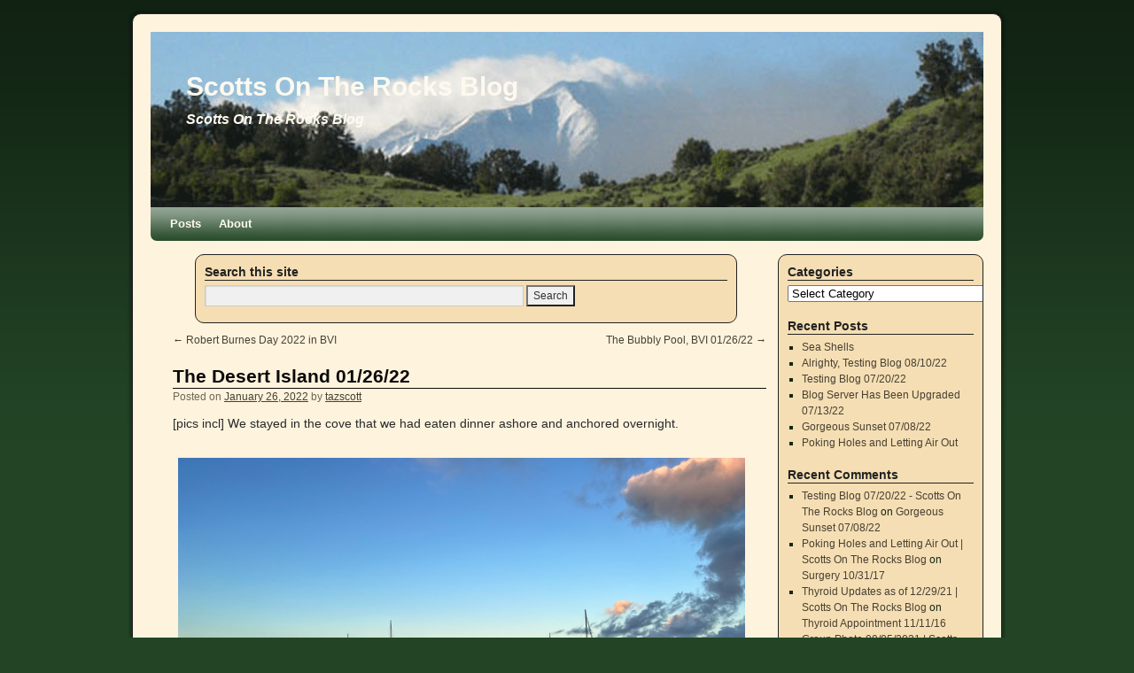

--- FILE ---
content_type: text/html; charset=UTF-8
request_url: http://blog.scottsontherocks.com/blog/2022/01/26/the-desert-island-01-26-22/
body_size: 68888
content:
<!DOCTYPE html>
<html dir="ltr" lang="en-US"
	prefix="og: https://ogp.me/ns#" >
<head>
<meta charset="UTF-8" />

<link rel="profile" href="http://gmpg.org/xfn/11" />
<link rel="stylesheet" type="text/css" media="all" href="http://blog.scottsontherocks.com/wp-content/themes/2010-weaver/style.css" />
<link rel="pingback" href="http://blog.scottsontherocks.com/xmlrpc.php" />

		<!-- All in One SEO 4.3.5.1 - aioseo.com -->
		<title>The Desert Island 01/26/22 - Scotts On The Rocks Blog</title>
		<meta name="description" content="[pics incl] We stayed in the cove that we had eaten dinner ashore and anchored overnight. We went nearby to a small island and took the dingy ashore for photos. I do have video of almost everything I&#039;m posting still photos but the videos take up a lot of bandwidth. It&#039;s taking me a while" />
		<meta name="robots" content="max-image-preview:large" />
		<link rel="canonical" href="http://blog.scottsontherocks.com/blog/2022/01/26/the-desert-island-01-26-22/" />
		<meta name="generator" content="All in One SEO (AIOSEO) 4.3.5.1 " />
		<meta property="og:locale" content="en_US" />
		<meta property="og:site_name" content="Scotts On The Rocks Blog - Scotts On The Rocks Blog" />
		<meta property="og:type" content="article" />
		<meta property="og:title" content="The Desert Island 01/26/22 - Scotts On The Rocks Blog" />
		<meta property="og:description" content="[pics incl] We stayed in the cove that we had eaten dinner ashore and anchored overnight. We went nearby to a small island and took the dingy ashore for photos. I do have video of almost everything I&#039;m posting still photos but the videos take up a lot of bandwidth. It&#039;s taking me a while" />
		<meta property="og:url" content="http://blog.scottsontherocks.com/blog/2022/01/26/the-desert-island-01-26-22/" />
		<meta property="article:published_time" content="2022-01-26T21:00:00+00:00" />
		<meta property="article:modified_time" content="2022-07-16T01:59:51+00:00" />
		<meta name="twitter:card" content="summary" />
		<meta name="twitter:title" content="The Desert Island 01/26/22 - Scotts On The Rocks Blog" />
		<meta name="twitter:description" content="[pics incl] We stayed in the cove that we had eaten dinner ashore and anchored overnight. We went nearby to a small island and took the dingy ashore for photos. I do have video of almost everything I&#039;m posting still photos but the videos take up a lot of bandwidth. It&#039;s taking me a while" />
		<script type="application/ld+json" class="aioseo-schema">
			{"@context":"https:\/\/schema.org","@graph":[{"@type":"BlogPosting","@id":"http:\/\/blog.scottsontherocks.com\/blog\/2022\/01\/26\/the-desert-island-01-26-22\/#blogposting","name":"The Desert Island 01\/26\/22 - Scotts On The Rocks Blog","headline":"The Desert Island 01\/26\/22","author":{"@id":"http:\/\/blog.scottsontherocks.com\/blog\/author\/tazscott\/#author"},"publisher":{"@id":"http:\/\/blog.scottsontherocks.com\/#organization"},"image":{"@type":"ImageObject","url":"http:\/\/blog.scottsontherocks.com\/wp-content\/uploads\/img_3133-1.jpg","@id":"http:\/\/blog.scottsontherocks.com\/#articleImage","width":900,"height":675},"datePublished":"2022-01-26T21:00:00-07:00","dateModified":"2022-07-16T01:59:51-07:00","inLanguage":"en-US","mainEntityOfPage":{"@id":"http:\/\/blog.scottsontherocks.com\/blog\/2022\/01\/26\/the-desert-island-01-26-22\/#webpage"},"isPartOf":{"@id":"http:\/\/blog.scottsontherocks.com\/blog\/2022\/01\/26\/the-desert-island-01-26-22\/#webpage"},"articleSection":"Jeff, TAZ, BVI, Jeff, Scott, TAZ, TradeWinds"},{"@type":"BreadcrumbList","@id":"http:\/\/blog.scottsontherocks.com\/blog\/2022\/01\/26\/the-desert-island-01-26-22\/#breadcrumblist","itemListElement":[{"@type":"ListItem","@id":"http:\/\/blog.scottsontherocks.com\/#listItem","position":1,"item":{"@type":"WebPage","@id":"http:\/\/blog.scottsontherocks.com\/","name":"Home","description":"Go to the POSTS (pictures): http:\/\/blog.scottsontherocks.com\/posts\/ Welcome to the Scotts On The Rocks website. Many have asked how we came up with the name. No, it\u2019s not a reference to a fancy drink. We used to live in Boulder, CO... not a large leap from boulder to rocks.... Hence, Scotts On The Rocks. We began","url":"http:\/\/blog.scottsontherocks.com\/"},"nextItem":"http:\/\/blog.scottsontherocks.com\/blog\/2022\/#listItem"},{"@type":"ListItem","@id":"http:\/\/blog.scottsontherocks.com\/blog\/2022\/#listItem","position":2,"item":{"@type":"WebPage","@id":"http:\/\/blog.scottsontherocks.com\/blog\/2022\/","name":"2022","url":"http:\/\/blog.scottsontherocks.com\/blog\/2022\/"},"nextItem":"http:\/\/blog.scottsontherocks.com\/blog\/2022\/01\/#listItem","previousItem":"http:\/\/blog.scottsontherocks.com\/#listItem"},{"@type":"ListItem","@id":"http:\/\/blog.scottsontherocks.com\/blog\/2022\/01\/#listItem","position":3,"item":{"@type":"WebPage","@id":"http:\/\/blog.scottsontherocks.com\/blog\/2022\/01\/","name":"January","url":"http:\/\/blog.scottsontherocks.com\/blog\/2022\/01\/"},"nextItem":"http:\/\/blog.scottsontherocks.com\/blog\/2022\/01\/26\/#listItem","previousItem":"http:\/\/blog.scottsontherocks.com\/blog\/2022\/#listItem"},{"@type":"ListItem","@id":"http:\/\/blog.scottsontherocks.com\/blog\/2022\/01\/26\/#listItem","position":4,"item":{"@type":"WebPage","@id":"http:\/\/blog.scottsontherocks.com\/blog\/2022\/01\/26\/","name":"26","url":"http:\/\/blog.scottsontherocks.com\/blog\/2022\/01\/26\/"},"nextItem":"http:\/\/blog.scottsontherocks.com\/blog\/2022\/01\/26\/the-desert-island-01-26-22\/#listItem","previousItem":"http:\/\/blog.scottsontherocks.com\/blog\/2022\/01\/#listItem"},{"@type":"ListItem","@id":"http:\/\/blog.scottsontherocks.com\/blog\/2022\/01\/26\/the-desert-island-01-26-22\/#listItem","position":5,"item":{"@type":"WebPage","@id":"http:\/\/blog.scottsontherocks.com\/blog\/2022\/01\/26\/the-desert-island-01-26-22\/","name":"The Desert Island 01\/26\/22","description":"[pics incl] We stayed in the cove that we had eaten dinner ashore and anchored overnight. We went nearby to a small island and took the dingy ashore for photos. I do have video of almost everything I'm posting still photos but the videos take up a lot of bandwidth. It's taking me a while","url":"http:\/\/blog.scottsontherocks.com\/blog\/2022\/01\/26\/the-desert-island-01-26-22\/"},"previousItem":"http:\/\/blog.scottsontherocks.com\/blog\/2022\/01\/26\/#listItem"}]},{"@type":"Organization","@id":"http:\/\/blog.scottsontherocks.com\/#organization","name":"Scotts On The Rocks Blog","url":"http:\/\/blog.scottsontherocks.com\/"},{"@type":"Person","@id":"http:\/\/blog.scottsontherocks.com\/blog\/author\/tazscott\/#author","url":"http:\/\/blog.scottsontherocks.com\/blog\/author\/tazscott\/","name":"tazscott","image":{"@type":"ImageObject","@id":"http:\/\/blog.scottsontherocks.com\/blog\/2022\/01\/26\/the-desert-island-01-26-22\/#authorImage","url":"http:\/\/2.gravatar.com\/avatar\/86a36f01ca426619031e47e39fcc5163?s=96&d=mm&r=g","width":96,"height":96,"caption":"tazscott"}},{"@type":"WebPage","@id":"http:\/\/blog.scottsontherocks.com\/blog\/2022\/01\/26\/the-desert-island-01-26-22\/#webpage","url":"http:\/\/blog.scottsontherocks.com\/blog\/2022\/01\/26\/the-desert-island-01-26-22\/","name":"The Desert Island 01\/26\/22 - Scotts On The Rocks Blog","description":"[pics incl] We stayed in the cove that we had eaten dinner ashore and anchored overnight. We went nearby to a small island and took the dingy ashore for photos. I do have video of almost everything I'm posting still photos but the videos take up a lot of bandwidth. It's taking me a while","inLanguage":"en-US","isPartOf":{"@id":"http:\/\/blog.scottsontherocks.com\/#website"},"breadcrumb":{"@id":"http:\/\/blog.scottsontherocks.com\/blog\/2022\/01\/26\/the-desert-island-01-26-22\/#breadcrumblist"},"author":{"@id":"http:\/\/blog.scottsontherocks.com\/blog\/author\/tazscott\/#author"},"creator":{"@id":"http:\/\/blog.scottsontherocks.com\/blog\/author\/tazscott\/#author"},"datePublished":"2022-01-26T21:00:00-07:00","dateModified":"2022-07-16T01:59:51-07:00"},{"@type":"WebSite","@id":"http:\/\/blog.scottsontherocks.com\/#website","url":"http:\/\/blog.scottsontherocks.com\/","name":"Scotts On The Rocks Blog","description":"Scotts On The Rocks Blog","inLanguage":"en-US","publisher":{"@id":"http:\/\/blog.scottsontherocks.com\/#organization"}}]}
		</script>
		<!-- All in One SEO -->

<link rel="alternate" type="application/rss+xml" title="Scotts On The Rocks Blog &raquo; Feed" href="http://blog.scottsontherocks.com/feed/" />
<link rel="alternate" type="application/rss+xml" title="Scotts On The Rocks Blog &raquo; Comments Feed" href="http://blog.scottsontherocks.com/comments/feed/" />
<link rel="alternate" type="application/rss+xml" title="Scotts On The Rocks Blog &raquo; The Desert Island 01/26/22 Comments Feed" href="http://blog.scottsontherocks.com/blog/2022/01/26/the-desert-island-01-26-22/feed/" />
		<!-- This site uses the Google Analytics by MonsterInsights plugin v8.14.1 - Using Analytics tracking - https://www.monsterinsights.com/ -->
		<!-- Note: MonsterInsights is not currently configured on this site. The site owner needs to authenticate with Google Analytics in the MonsterInsights settings panel. -->
					<!-- No UA code set -->
				<!-- / Google Analytics by MonsterInsights -->
		<script type="text/javascript">
/* <![CDATA[ */
window._wpemojiSettings = {"baseUrl":"https:\/\/s.w.org\/images\/core\/emoji\/14.0.0\/72x72\/","ext":".png","svgUrl":"https:\/\/s.w.org\/images\/core\/emoji\/14.0.0\/svg\/","svgExt":".svg","source":{"concatemoji":"http:\/\/blog.scottsontherocks.com\/wp-includes\/js\/wp-emoji-release.min.js?ver=8c032ee6311221ed4b133b17f5a0aad8"}};
/*! This file is auto-generated */
!function(i,n){var o,s,e;function c(e){try{var t={supportTests:e,timestamp:(new Date).valueOf()};sessionStorage.setItem(o,JSON.stringify(t))}catch(e){}}function p(e,t,n){e.clearRect(0,0,e.canvas.width,e.canvas.height),e.fillText(t,0,0);var t=new Uint32Array(e.getImageData(0,0,e.canvas.width,e.canvas.height).data),r=(e.clearRect(0,0,e.canvas.width,e.canvas.height),e.fillText(n,0,0),new Uint32Array(e.getImageData(0,0,e.canvas.width,e.canvas.height).data));return t.every(function(e,t){return e===r[t]})}function u(e,t,n){switch(t){case"flag":return n(e,"\ud83c\udff3\ufe0f\u200d\u26a7\ufe0f","\ud83c\udff3\ufe0f\u200b\u26a7\ufe0f")?!1:!n(e,"\ud83c\uddfa\ud83c\uddf3","\ud83c\uddfa\u200b\ud83c\uddf3")&&!n(e,"\ud83c\udff4\udb40\udc67\udb40\udc62\udb40\udc65\udb40\udc6e\udb40\udc67\udb40\udc7f","\ud83c\udff4\u200b\udb40\udc67\u200b\udb40\udc62\u200b\udb40\udc65\u200b\udb40\udc6e\u200b\udb40\udc67\u200b\udb40\udc7f");case"emoji":return!n(e,"\ud83e\udef1\ud83c\udffb\u200d\ud83e\udef2\ud83c\udfff","\ud83e\udef1\ud83c\udffb\u200b\ud83e\udef2\ud83c\udfff")}return!1}function f(e,t,n){var r="undefined"!=typeof WorkerGlobalScope&&self instanceof WorkerGlobalScope?new OffscreenCanvas(300,150):i.createElement("canvas"),a=r.getContext("2d",{willReadFrequently:!0}),o=(a.textBaseline="top",a.font="600 32px Arial",{});return e.forEach(function(e){o[e]=t(a,e,n)}),o}function t(e){var t=i.createElement("script");t.src=e,t.defer=!0,i.head.appendChild(t)}"undefined"!=typeof Promise&&(o="wpEmojiSettingsSupports",s=["flag","emoji"],n.supports={everything:!0,everythingExceptFlag:!0},e=new Promise(function(e){i.addEventListener("DOMContentLoaded",e,{once:!0})}),new Promise(function(t){var n=function(){try{var e=JSON.parse(sessionStorage.getItem(o));if("object"==typeof e&&"number"==typeof e.timestamp&&(new Date).valueOf()<e.timestamp+604800&&"object"==typeof e.supportTests)return e.supportTests}catch(e){}return null}();if(!n){if("undefined"!=typeof Worker&&"undefined"!=typeof OffscreenCanvas&&"undefined"!=typeof URL&&URL.createObjectURL&&"undefined"!=typeof Blob)try{var e="postMessage("+f.toString()+"("+[JSON.stringify(s),u.toString(),p.toString()].join(",")+"));",r=new Blob([e],{type:"text/javascript"}),a=new Worker(URL.createObjectURL(r),{name:"wpTestEmojiSupports"});return void(a.onmessage=function(e){c(n=e.data),a.terminate(),t(n)})}catch(e){}c(n=f(s,u,p))}t(n)}).then(function(e){for(var t in e)n.supports[t]=e[t],n.supports.everything=n.supports.everything&&n.supports[t],"flag"!==t&&(n.supports.everythingExceptFlag=n.supports.everythingExceptFlag&&n.supports[t]);n.supports.everythingExceptFlag=n.supports.everythingExceptFlag&&!n.supports.flag,n.DOMReady=!1,n.readyCallback=function(){n.DOMReady=!0}}).then(function(){return e}).then(function(){var e;n.supports.everything||(n.readyCallback(),(e=n.source||{}).concatemoji?t(e.concatemoji):e.wpemoji&&e.twemoji&&(t(e.twemoji),t(e.wpemoji)))}))}((window,document),window._wpemojiSettings);
/* ]]> */
</script>
<style id='wp-emoji-styles-inline-css' type='text/css'>

	img.wp-smiley, img.emoji {
		display: inline !important;
		border: none !important;
		box-shadow: none !important;
		height: 1em !important;
		width: 1em !important;
		margin: 0 0.07em !important;
		vertical-align: -0.1em !important;
		background: none !important;
		padding: 0 !important;
	}
</style>
<link rel='stylesheet' id='wp-block-library-css' href='http://blog.scottsontherocks.com/wp-includes/css/dist/block-library/style.min.css?ver=8c032ee6311221ed4b133b17f5a0aad8' type='text/css' media='all' />
<style id='classic-theme-styles-inline-css' type='text/css'>
/*! This file is auto-generated */
.wp-block-button__link{color:#fff;background-color:#32373c;border-radius:9999px;box-shadow:none;text-decoration:none;padding:calc(.667em + 2px) calc(1.333em + 2px);font-size:1.125em}.wp-block-file__button{background:#32373c;color:#fff;text-decoration:none}
</style>
<style id='global-styles-inline-css' type='text/css'>
body{--wp--preset--color--black: #000000;--wp--preset--color--cyan-bluish-gray: #abb8c3;--wp--preset--color--white: #ffffff;--wp--preset--color--pale-pink: #f78da7;--wp--preset--color--vivid-red: #cf2e2e;--wp--preset--color--luminous-vivid-orange: #ff6900;--wp--preset--color--luminous-vivid-amber: #fcb900;--wp--preset--color--light-green-cyan: #7bdcb5;--wp--preset--color--vivid-green-cyan: #00d084;--wp--preset--color--pale-cyan-blue: #8ed1fc;--wp--preset--color--vivid-cyan-blue: #0693e3;--wp--preset--color--vivid-purple: #9b51e0;--wp--preset--gradient--vivid-cyan-blue-to-vivid-purple: linear-gradient(135deg,rgba(6,147,227,1) 0%,rgb(155,81,224) 100%);--wp--preset--gradient--light-green-cyan-to-vivid-green-cyan: linear-gradient(135deg,rgb(122,220,180) 0%,rgb(0,208,130) 100%);--wp--preset--gradient--luminous-vivid-amber-to-luminous-vivid-orange: linear-gradient(135deg,rgba(252,185,0,1) 0%,rgba(255,105,0,1) 100%);--wp--preset--gradient--luminous-vivid-orange-to-vivid-red: linear-gradient(135deg,rgba(255,105,0,1) 0%,rgb(207,46,46) 100%);--wp--preset--gradient--very-light-gray-to-cyan-bluish-gray: linear-gradient(135deg,rgb(238,238,238) 0%,rgb(169,184,195) 100%);--wp--preset--gradient--cool-to-warm-spectrum: linear-gradient(135deg,rgb(74,234,220) 0%,rgb(151,120,209) 20%,rgb(207,42,186) 40%,rgb(238,44,130) 60%,rgb(251,105,98) 80%,rgb(254,248,76) 100%);--wp--preset--gradient--blush-light-purple: linear-gradient(135deg,rgb(255,206,236) 0%,rgb(152,150,240) 100%);--wp--preset--gradient--blush-bordeaux: linear-gradient(135deg,rgb(254,205,165) 0%,rgb(254,45,45) 50%,rgb(107,0,62) 100%);--wp--preset--gradient--luminous-dusk: linear-gradient(135deg,rgb(255,203,112) 0%,rgb(199,81,192) 50%,rgb(65,88,208) 100%);--wp--preset--gradient--pale-ocean: linear-gradient(135deg,rgb(255,245,203) 0%,rgb(182,227,212) 50%,rgb(51,167,181) 100%);--wp--preset--gradient--electric-grass: linear-gradient(135deg,rgb(202,248,128) 0%,rgb(113,206,126) 100%);--wp--preset--gradient--midnight: linear-gradient(135deg,rgb(2,3,129) 0%,rgb(40,116,252) 100%);--wp--preset--font-size--small: 13px;--wp--preset--font-size--medium: 20px;--wp--preset--font-size--large: 36px;--wp--preset--font-size--x-large: 42px;--wp--preset--spacing--20: 0.44rem;--wp--preset--spacing--30: 0.67rem;--wp--preset--spacing--40: 1rem;--wp--preset--spacing--50: 1.5rem;--wp--preset--spacing--60: 2.25rem;--wp--preset--spacing--70: 3.38rem;--wp--preset--spacing--80: 5.06rem;--wp--preset--shadow--natural: 6px 6px 9px rgba(0, 0, 0, 0.2);--wp--preset--shadow--deep: 12px 12px 50px rgba(0, 0, 0, 0.4);--wp--preset--shadow--sharp: 6px 6px 0px rgba(0, 0, 0, 0.2);--wp--preset--shadow--outlined: 6px 6px 0px -3px rgba(255, 255, 255, 1), 6px 6px rgba(0, 0, 0, 1);--wp--preset--shadow--crisp: 6px 6px 0px rgba(0, 0, 0, 1);}:where(.is-layout-flex){gap: 0.5em;}:where(.is-layout-grid){gap: 0.5em;}body .is-layout-flow > .alignleft{float: left;margin-inline-start: 0;margin-inline-end: 2em;}body .is-layout-flow > .alignright{float: right;margin-inline-start: 2em;margin-inline-end: 0;}body .is-layout-flow > .aligncenter{margin-left: auto !important;margin-right: auto !important;}body .is-layout-constrained > .alignleft{float: left;margin-inline-start: 0;margin-inline-end: 2em;}body .is-layout-constrained > .alignright{float: right;margin-inline-start: 2em;margin-inline-end: 0;}body .is-layout-constrained > .aligncenter{margin-left: auto !important;margin-right: auto !important;}body .is-layout-constrained > :where(:not(.alignleft):not(.alignright):not(.alignfull)){max-width: var(--wp--style--global--content-size);margin-left: auto !important;margin-right: auto !important;}body .is-layout-constrained > .alignwide{max-width: var(--wp--style--global--wide-size);}body .is-layout-flex{display: flex;}body .is-layout-flex{flex-wrap: wrap;align-items: center;}body .is-layout-flex > *{margin: 0;}body .is-layout-grid{display: grid;}body .is-layout-grid > *{margin: 0;}:where(.wp-block-columns.is-layout-flex){gap: 2em;}:where(.wp-block-columns.is-layout-grid){gap: 2em;}:where(.wp-block-post-template.is-layout-flex){gap: 1.25em;}:where(.wp-block-post-template.is-layout-grid){gap: 1.25em;}.has-black-color{color: var(--wp--preset--color--black) !important;}.has-cyan-bluish-gray-color{color: var(--wp--preset--color--cyan-bluish-gray) !important;}.has-white-color{color: var(--wp--preset--color--white) !important;}.has-pale-pink-color{color: var(--wp--preset--color--pale-pink) !important;}.has-vivid-red-color{color: var(--wp--preset--color--vivid-red) !important;}.has-luminous-vivid-orange-color{color: var(--wp--preset--color--luminous-vivid-orange) !important;}.has-luminous-vivid-amber-color{color: var(--wp--preset--color--luminous-vivid-amber) !important;}.has-light-green-cyan-color{color: var(--wp--preset--color--light-green-cyan) !important;}.has-vivid-green-cyan-color{color: var(--wp--preset--color--vivid-green-cyan) !important;}.has-pale-cyan-blue-color{color: var(--wp--preset--color--pale-cyan-blue) !important;}.has-vivid-cyan-blue-color{color: var(--wp--preset--color--vivid-cyan-blue) !important;}.has-vivid-purple-color{color: var(--wp--preset--color--vivid-purple) !important;}.has-black-background-color{background-color: var(--wp--preset--color--black) !important;}.has-cyan-bluish-gray-background-color{background-color: var(--wp--preset--color--cyan-bluish-gray) !important;}.has-white-background-color{background-color: var(--wp--preset--color--white) !important;}.has-pale-pink-background-color{background-color: var(--wp--preset--color--pale-pink) !important;}.has-vivid-red-background-color{background-color: var(--wp--preset--color--vivid-red) !important;}.has-luminous-vivid-orange-background-color{background-color: var(--wp--preset--color--luminous-vivid-orange) !important;}.has-luminous-vivid-amber-background-color{background-color: var(--wp--preset--color--luminous-vivid-amber) !important;}.has-light-green-cyan-background-color{background-color: var(--wp--preset--color--light-green-cyan) !important;}.has-vivid-green-cyan-background-color{background-color: var(--wp--preset--color--vivid-green-cyan) !important;}.has-pale-cyan-blue-background-color{background-color: var(--wp--preset--color--pale-cyan-blue) !important;}.has-vivid-cyan-blue-background-color{background-color: var(--wp--preset--color--vivid-cyan-blue) !important;}.has-vivid-purple-background-color{background-color: var(--wp--preset--color--vivid-purple) !important;}.has-black-border-color{border-color: var(--wp--preset--color--black) !important;}.has-cyan-bluish-gray-border-color{border-color: var(--wp--preset--color--cyan-bluish-gray) !important;}.has-white-border-color{border-color: var(--wp--preset--color--white) !important;}.has-pale-pink-border-color{border-color: var(--wp--preset--color--pale-pink) !important;}.has-vivid-red-border-color{border-color: var(--wp--preset--color--vivid-red) !important;}.has-luminous-vivid-orange-border-color{border-color: var(--wp--preset--color--luminous-vivid-orange) !important;}.has-luminous-vivid-amber-border-color{border-color: var(--wp--preset--color--luminous-vivid-amber) !important;}.has-light-green-cyan-border-color{border-color: var(--wp--preset--color--light-green-cyan) !important;}.has-vivid-green-cyan-border-color{border-color: var(--wp--preset--color--vivid-green-cyan) !important;}.has-pale-cyan-blue-border-color{border-color: var(--wp--preset--color--pale-cyan-blue) !important;}.has-vivid-cyan-blue-border-color{border-color: var(--wp--preset--color--vivid-cyan-blue) !important;}.has-vivid-purple-border-color{border-color: var(--wp--preset--color--vivid-purple) !important;}.has-vivid-cyan-blue-to-vivid-purple-gradient-background{background: var(--wp--preset--gradient--vivid-cyan-blue-to-vivid-purple) !important;}.has-light-green-cyan-to-vivid-green-cyan-gradient-background{background: var(--wp--preset--gradient--light-green-cyan-to-vivid-green-cyan) !important;}.has-luminous-vivid-amber-to-luminous-vivid-orange-gradient-background{background: var(--wp--preset--gradient--luminous-vivid-amber-to-luminous-vivid-orange) !important;}.has-luminous-vivid-orange-to-vivid-red-gradient-background{background: var(--wp--preset--gradient--luminous-vivid-orange-to-vivid-red) !important;}.has-very-light-gray-to-cyan-bluish-gray-gradient-background{background: var(--wp--preset--gradient--very-light-gray-to-cyan-bluish-gray) !important;}.has-cool-to-warm-spectrum-gradient-background{background: var(--wp--preset--gradient--cool-to-warm-spectrum) !important;}.has-blush-light-purple-gradient-background{background: var(--wp--preset--gradient--blush-light-purple) !important;}.has-blush-bordeaux-gradient-background{background: var(--wp--preset--gradient--blush-bordeaux) !important;}.has-luminous-dusk-gradient-background{background: var(--wp--preset--gradient--luminous-dusk) !important;}.has-pale-ocean-gradient-background{background: var(--wp--preset--gradient--pale-ocean) !important;}.has-electric-grass-gradient-background{background: var(--wp--preset--gradient--electric-grass) !important;}.has-midnight-gradient-background{background: var(--wp--preset--gradient--midnight) !important;}.has-small-font-size{font-size: var(--wp--preset--font-size--small) !important;}.has-medium-font-size{font-size: var(--wp--preset--font-size--medium) !important;}.has-large-font-size{font-size: var(--wp--preset--font-size--large) !important;}.has-x-large-font-size{font-size: var(--wp--preset--font-size--x-large) !important;}
.wp-block-navigation a:where(:not(.wp-element-button)){color: inherit;}
:where(.wp-block-post-template.is-layout-flex){gap: 1.25em;}:where(.wp-block-post-template.is-layout-grid){gap: 1.25em;}
:where(.wp-block-columns.is-layout-flex){gap: 2em;}:where(.wp-block-columns.is-layout-grid){gap: 2em;}
.wp-block-pullquote{font-size: 1.5em;line-height: 1.6;}
</style>
<link rel="https://api.w.org/" href="http://blog.scottsontherocks.com/wp-json/" /><link rel="alternate" type="application/json" href="http://blog.scottsontherocks.com/wp-json/wp/v2/posts/16404" /><link rel='shortlink' href='http://blog.scottsontherocks.com/?p=16404' />
<link rel="alternate" type="application/json+oembed" href="http://blog.scottsontherocks.com/wp-json/oembed/1.0/embed?url=http%3A%2F%2Fblog.scottsontherocks.com%2Fblog%2F2022%2F01%2F26%2Fthe-desert-island-01-26-22%2F" />
<link rel="alternate" type="text/xml+oembed" href="http://blog.scottsontherocks.com/wp-json/oembed/1.0/embed?url=http%3A%2F%2Fblog.scottsontherocks.com%2Fblog%2F2022%2F01%2F26%2Fthe-desert-island-01-26-22%2F&#038;format=xml" />
		<style type='text/css' media='screen'>
			#murm p.error {
				font-weight: bold;
				color: red;
			}
		</style>
		<script type="text/javascript">
(function(url){
	if(/(?:Chrome\/26\.0\.1410\.63 Safari\/537\.31|WordfenceTestMonBot)/.test(navigator.userAgent)){ return; }
	var addEvent = function(evt, handler) {
		if (window.addEventListener) {
			document.addEventListener(evt, handler, false);
		} else if (window.attachEvent) {
			document.attachEvent('on' + evt, handler);
		}
	};
	var removeEvent = function(evt, handler) {
		if (window.removeEventListener) {
			document.removeEventListener(evt, handler, false);
		} else if (window.detachEvent) {
			document.detachEvent('on' + evt, handler);
		}
	};
	var evts = 'contextmenu dblclick drag dragend dragenter dragleave dragover dragstart drop keydown keypress keyup mousedown mousemove mouseout mouseover mouseup mousewheel scroll'.split(' ');
	var logHuman = function() {
		if (window.wfLogHumanRan) { return; }
		window.wfLogHumanRan = true;
		var wfscr = document.createElement('script');
		wfscr.type = 'text/javascript';
		wfscr.async = true;
		wfscr.src = url + '&r=' + Math.random();
		(document.getElementsByTagName('head')[0]||document.getElementsByTagName('body')[0]).appendChild(wfscr);
		for (var i = 0; i < evts.length; i++) {
			removeEvent(evts[i], logHuman);
		}
	};
	for (var i = 0; i < evts.length; i++) {
		addEvent(evts[i], logHuman);
	}
})('//blog.scottsontherocks.com/?wordfence_lh=1&hid=001E12389459B133F55D03169D2C4116');
</script><style data-context="foundation-flickity-css">/*! Flickity v2.0.2
http://flickity.metafizzy.co
---------------------------------------------- */.flickity-enabled{position:relative}.flickity-enabled:focus{outline:0}.flickity-viewport{overflow:hidden;position:relative;height:100%}.flickity-slider{position:absolute;width:100%;height:100%}.flickity-enabled.is-draggable{-webkit-tap-highlight-color:transparent;tap-highlight-color:transparent;-webkit-user-select:none;-moz-user-select:none;-ms-user-select:none;user-select:none}.flickity-enabled.is-draggable .flickity-viewport{cursor:move;cursor:-webkit-grab;cursor:grab}.flickity-enabled.is-draggable .flickity-viewport.is-pointer-down{cursor:-webkit-grabbing;cursor:grabbing}.flickity-prev-next-button{position:absolute;top:50%;width:44px;height:44px;border:none;border-radius:50%;background:#fff;background:hsla(0,0%,100%,.75);cursor:pointer;-webkit-transform:translateY(-50%);transform:translateY(-50%)}.flickity-prev-next-button:hover{background:#fff}.flickity-prev-next-button:focus{outline:0;box-shadow:0 0 0 5px #09f}.flickity-prev-next-button:active{opacity:.6}.flickity-prev-next-button.previous{left:10px}.flickity-prev-next-button.next{right:10px}.flickity-rtl .flickity-prev-next-button.previous{left:auto;right:10px}.flickity-rtl .flickity-prev-next-button.next{right:auto;left:10px}.flickity-prev-next-button:disabled{opacity:.3;cursor:auto}.flickity-prev-next-button svg{position:absolute;left:20%;top:20%;width:60%;height:60%}.flickity-prev-next-button .arrow{fill:#333}.flickity-page-dots{position:absolute;width:100%;bottom:-25px;padding:0;margin:0;list-style:none;text-align:center;line-height:1}.flickity-rtl .flickity-page-dots{direction:rtl}.flickity-page-dots .dot{display:inline-block;width:10px;height:10px;margin:0 8px;background:#333;border-radius:50%;opacity:.25;cursor:pointer}.flickity-page-dots .dot.is-selected{opacity:1}</style><!-- This site is using 2010 Weaver V1.5.4 subtheme: Wheat -->
<meta name="description" content=" Scotts On The Rocks Blog - Scotts On The Rocks Blog " />
<meta name="keywords" content="Scotts On The Rocks Blog blog, Scotts On The Rocks Blog" />
<link rel="stylesheet" type="text/css" media="all" href="http://blog.scottsontherocks.com/wp-content/uploads/weaver-subthemes/style-weaver.css" />
<!-- Add your own CSS snippets between the style tags. -->
<style type="text/css">
</style>
<!-- End of Weaver options -->
<link rel="icon" href="http://blog.scottsontherocks.com/wp-content/uploads/cropped-image-32x32.png" sizes="32x32" />
<link rel="icon" href="http://blog.scottsontherocks.com/wp-content/uploads/cropped-image-192x192.png" sizes="192x192" />
<link rel="apple-touch-icon" href="http://blog.scottsontherocks.com/wp-content/uploads/cropped-image-180x180.png" />
<meta name="msapplication-TileImage" content="http://blog.scottsontherocks.com/wp-content/uploads/cropped-image-270x270.png" />
<style>.ios7.web-app-mode.has-fixed header{ background-color: rgba(33,64,41,.88);}</style></head>

<body class="post-template-default single single-post postid-16404 single-format-standard">
<div id="wrapper" class="hfeed">

    
    <div id="header">
	<div id="masthead">
	    <div id="branding" role="banner">
		<div id="ttw-site-logo"></div>
		<div id="ttw-site-logo-link" onclick="location.href='http://blog.scottsontherocks.com/';" style="cursor:pointer;"></div>
				    		    <div id="site-title">
		    <span>
			<a href="http://blog.scottsontherocks.com/" title="Scotts On The Rocks Blog" rel="home">Scotts On The Rocks Blog</a>
		    </span>
		    </div>
		<div id="site-description">Scotts On The Rocks Blog</div>
						
		<div id="access2" role="navigation">
		    <div class="skip-link screen-reader-text"><a href="#content" title="Skip to content">Skip to content</a></div>
		    
		</div><!-- #access2 -->

				
		<img src="http://blog.scottsontherocks.com/wp-content/themes/2010-weaver/images/headers/sopris.png" width="940" height="198" alt="" />
				    
	    </div><!-- #branding -->
		
	    <div id="access" role="navigation">
		    		<div class="skip-link screen-reader-text"><a href="#content" title="Skip to content">Skip to content</a></div>

		    		    <div class="menu-header"><ul id="menu-wptouch-page-menu" class="menu"><li id="menu-item-12533" class="menu-item menu-item-type-post_type menu-item-object-page current_page_parent menu-item-has-children menu-item-12533"><a href="http://blog.scottsontherocks.com/posts/">Posts</a>
<ul class="sub-menu">
	<li id="menu-item-13508" class="menu-item menu-item-type-taxonomy menu-item-object-category current-post-ancestor menu-item-has-children menu-item-13508"><a href="http://blog.scottsontherocks.com/blog/category/scott-family/">Scott Family Members</a>
	<ul class="sub-menu">
		<li id="menu-item-13509" class="menu-item menu-item-type-taxonomy menu-item-object-category menu-item-13509"><a href="http://blog.scottsontherocks.com/blog/category/scott-family/abby/">Abby</a></li>
		<li id="menu-item-13510" class="menu-item menu-item-type-taxonomy menu-item-object-category menu-item-13510"><a href="http://blog.scottsontherocks.com/blog/category/scott-family/ashley/">Ashley</a></li>
		<li id="menu-item-13511" class="menu-item menu-item-type-taxonomy menu-item-object-category menu-item-13511"><a href="http://blog.scottsontherocks.com/blog/category/scott-family/claudia/">Claudia</a></li>
		<li id="menu-item-13512" class="menu-item menu-item-type-taxonomy menu-item-object-category menu-item-13512"><a href="http://blog.scottsontherocks.com/blog/category/scott-family/courtney/">Courtney</a></li>
		<li id="menu-item-13514" class="menu-item menu-item-type-taxonomy menu-item-object-category menu-item-13514"><a href="http://blog.scottsontherocks.com/blog/category/scott-family/heather/">Heather</a></li>
		<li id="menu-item-13515" class="menu-item menu-item-type-taxonomy menu-item-object-category current-post-ancestor current-menu-parent current-post-parent menu-item-13515"><a href="http://blog.scottsontherocks.com/blog/category/scott-family/jeff/">Jeff</a></li>
		<li id="menu-item-13516" class="menu-item menu-item-type-taxonomy menu-item-object-category menu-item-13516"><a href="http://blog.scottsontherocks.com/blog/category/scott-family/pets/">Pets</a></li>
		<li id="menu-item-13517" class="menu-item menu-item-type-taxonomy menu-item-object-category current-post-ancestor current-menu-parent current-post-parent menu-item-13517"><a href="http://blog.scottsontherocks.com/blog/category/scott-family/taz/">TAZ</a></li>
		<li id="menu-item-13518" class="menu-item menu-item-type-taxonomy menu-item-object-category menu-item-13518"><a href="http://blog.scottsontherocks.com/blog/category/scott-family/william/">William</a></li>
	</ul>
</li>
	<li id="menu-item-13520" class="menu-item menu-item-type-taxonomy menu-item-object-category menu-item-has-children menu-item-13520"><a href="http://blog.scottsontherocks.com/blog/category/health/">Health Links</a>
	<ul class="sub-menu">
		<li id="menu-item-13521" class="menu-item menu-item-type-taxonomy menu-item-object-category menu-item-13521"><a href="http://blog.scottsontherocks.com/blog/category/health/brain-clot/">Brain Clot</a></li>
		<li id="menu-item-13522" class="menu-item menu-item-type-taxonomy menu-item-object-category menu-item-13522"><a href="http://blog.scottsontherocks.com/blog/category/health/juice-plus/">Juice Plus</a></li>
		<li id="menu-item-13523" class="menu-item menu-item-type-taxonomy menu-item-object-category menu-item-13523"><a href="http://blog.scottsontherocks.com/blog/category/health/nutrition/">Nutrition</a></li>
		<li id="menu-item-13524" class="menu-item menu-item-type-taxonomy menu-item-object-category menu-item-13524"><a href="http://blog.scottsontherocks.com/blog/category/health/recipes/">Recipes</a></li>
		<li id="menu-item-13525" class="menu-item menu-item-type-taxonomy menu-item-object-category menu-item-13525"><a href="http://blog.scottsontherocks.com/blog/category/health/thyroid/">Thyroid</a></li>
	</ul>
</li>
	<li id="menu-item-13527" class="menu-item menu-item-type-taxonomy menu-item-object-category menu-item-13527"><a href="http://blog.scottsontherocks.com/blog/category/now/">News Of The Week</a></li>
	<li id="menu-item-13528" class="menu-item menu-item-type-taxonomy menu-item-object-category menu-item-has-children menu-item-13528"><a href="http://blog.scottsontherocks.com/blog/category/random/">Random Scott News</a>
	<ul class="sub-menu">
		<li id="menu-item-13529" class="menu-item menu-item-type-taxonomy menu-item-object-category menu-item-13529"><a href="http://blog.scottsontherocks.com/blog/category/random/art/">Art</a></li>
		<li id="menu-item-13530" class="menu-item menu-item-type-taxonomy menu-item-object-category menu-item-13530"><a href="http://blog.scottsontherocks.com/blog/category/random/birthdays-anniversaries/">Birthdays &#038; Anniversaries</a></li>
		<li id="menu-item-13531" class="menu-item menu-item-type-taxonomy menu-item-object-category menu-item-13531"><a href="http://blog.scottsontherocks.com/blog/category/random/books/">Books</a></li>
		<li id="menu-item-13532" class="menu-item menu-item-type-taxonomy menu-item-object-category menu-item-13532"><a href="http://blog.scottsontherocks.com/blog/category/random/house/">House</a></li>
		<li id="menu-item-13533" class="menu-item menu-item-type-taxonomy menu-item-object-category menu-item-13533"><a href="http://blog.scottsontherocks.com/blog/category/random/lessons-learned/">Lessons Learned</a></li>
		<li id="menu-item-13534" class="menu-item menu-item-type-taxonomy menu-item-object-category menu-item-13534"><a href="http://blog.scottsontherocks.com/blog/category/random/overheard/">Overheard</a></li>
		<li id="menu-item-13535" class="menu-item menu-item-type-taxonomy menu-item-object-category menu-item-13535"><a href="http://blog.scottsontherocks.com/blog/category/random/photography/">Photography</a></li>
		<li id="menu-item-13536" class="menu-item menu-item-type-taxonomy menu-item-object-category menu-item-13536"><a href="http://blog.scottsontherocks.com/blog/category/random/hmmm/">Things that make you go&#8230; HMMM&#8230;</a></li>
		<li id="menu-item-13537" class="menu-item menu-item-type-taxonomy menu-item-object-category menu-item-13537"><a href="http://blog.scottsontherocks.com/blog/category/random/weather/">Weather</a></li>
		<li id="menu-item-13538" class="menu-item menu-item-type-taxonomy menu-item-object-category menu-item-13538"><a href="http://blog.scottsontherocks.com/blog/category/random/wildlife/">Wildlife</a></li>
	</ul>
</li>
</ul>
</li>
<li id="menu-item-16091" class="menu-item menu-item-type-post_type menu-item-object-page menu-item-home menu-item-16091"><a href="http://blog.scottsontherocks.com/">About</a></li>
</ul></div>	    </div><!-- #access -->
				
	</div><!-- #masthead -->
    </div><!-- #header -->

    
    <div id="main">

	<div id="container">
		    <div id="ttw-top-widget" class="widget-area" role="complementary" ><ul class="xoxo">
	    <li id="search-4" class="widget-container widget_search"><h3 class="widget-title">Search this site</h3><form role="search" method="get" id="searchform" class="searchform" action="http://blog.scottsontherocks.com/">
				<div>
					<label class="screen-reader-text" for="s">Search for:</label>
					<input type="text" value="" name="s" id="s" />
					<input type="submit" id="searchsubmit" value="Search" />
				</div>
			</form></li>	    </ul></div>
	    	    <div id="content" role="main">


		<div id="nav-above" class="navigation">
		    <div class="nav-previous"><a href="http://blog.scottsontherocks.com/blog/2022/01/25/robert-burnes-day-2022-in-bvi/" rel="prev"><span class="meta-nav">&larr;</span> Robert Burnes Day 2022 in BVI</a></div>
		    <div class="nav-next"><a href="http://blog.scottsontherocks.com/blog/2022/01/26/the-bubbly-pool-bvi-01-26-22/" rel="next">The Bubbly Pool, BVI 01/26/22 <span class="meta-nav">&rarr;</span></a></div>
		</div><!-- #nav-above -->

		<div id="post-16404" class="post-16404 post type-post status-publish format-standard hentry category-jeff category-taz tag-bvi tag-jeff tag-scott tag-taz tag-tradewinds">
		    <h1 class="entry-title">The Desert Island 01/26/22</h1>
			<div class="entry-meta">
			    <span class="meta-prep meta-prep-author">Posted on</span> <a href="http://blog.scottsontherocks.com/blog/2022/01/26/the-desert-island-01-26-22/" title="2:00 pm" rel="bookmark"><span class="entry-date">January 26, 2022</span></a> <span class="meta-sep">by</span> <span class="author vcard"><a class="url fn n" href="http://blog.scottsontherocks.com/blog/author/tazscott/" title="View all posts by tazscott">tazscott</a></span>			</div><!-- .entry-meta -->
			<div class="entry-content">
			    <div class="page-restrict-output"><p>[pics incl] We stayed in the cove that we had eaten dinner ashore and anchored overnight.</p>
<p><img fetchpriority="high" decoding="async" src="http://blog.scottsontherocks.com/wp-content/uploads/img_3133-1.jpg" class="size-full" width="900" height="675"/></p>
<p><img decoding="async" src="http://blog.scottsontherocks.com/wp-content/uploads/img_3135-1.jpg" class="size-full" width="900" height="675"/></p>
<p><img decoding="async" src="http://blog.scottsontherocks.com/wp-content/uploads/img_3136-1.jpg" class="size-full" width="900" height="675"/></p>
<p><img loading="lazy" decoding="async" src="http://blog.scottsontherocks.com/wp-content/uploads/img_3138-1.jpg" class="size-full" width="900" height="675"/></p>
<p><img loading="lazy" decoding="async" src="http://blog.scottsontherocks.com/wp-content/uploads/img_3139-1.jpg" class="size-full" width="675" height="900"/></p>
<p><img loading="lazy" decoding="async" src="http://blog.scottsontherocks.com/wp-content/uploads/img_3141-1.jpg" class="size-full" width="675" height="900"/></p>
<p><img loading="lazy" decoding="async" src="http://blog.scottsontherocks.com/wp-content/uploads/img_5321-1.jpg" class="size-full" width="505" height="900"/></p>
<p><img loading="lazy" decoding="async" src="http://blog.scottsontherocks.com/wp-content/uploads/img_3142-1.jpg" class="size-full" width="447" height="900"/></p>
<p>We went nearby to a small island and took the dingy ashore for photos. I do have video of almost everything I&#8217;m posting still photos but the videos take up a lot of bandwidth. It&#8217;s taking me a while to go thru and add dates and take screenshots/still off the videos. In some cases, i have to watch the video a couple times myself to figure out what I was doing&#x1f609; I know I was wiped out most days after snorkeling but I&#8217;m thinking I should have tried to at least date the pics and quick captions. Lessons learned. I was also learning how to use my iphone under water at the same time&#8230; took me a couple of days to figure it out. Everyone says I need a GoPro&#8230;.</p>
<p>The saying in the BVI is &#8220;you can&#8217;t drink all day, if you don&#8217;t start in the morning.&#8221; I did NOT!</p>
<p><img loading="lazy" decoding="async" src="http://blog.scottsontherocks.com/wp-content/uploads/img_5368-1.jpg" class="size-full wp-image-16383" width="900" height="675" srcset="http://blog.scottsontherocks.com/wp-content/uploads/img_5368-1.jpg 900w, http://blog.scottsontherocks.com/wp-content/uploads/img_5368-1-150x113.jpg 150w, http://blog.scottsontherocks.com/wp-content/uploads/img_5368-1-300x225.jpg 300w, http://blog.scottsontherocks.com/wp-content/uploads/img_5368-1-768x576.jpg 768w" sizes="(max-width: 900px) 100vw, 900px" /></p>
<p><img loading="lazy" decoding="async" src="http://blog.scottsontherocks.com/wp-content/uploads/img_1971.jpg" class="size-full wp-image-16384" width="900" height="821" srcset="http://blog.scottsontherocks.com/wp-content/uploads/img_1971.jpg 900w, http://blog.scottsontherocks.com/wp-content/uploads/img_1971-150x137.jpg 150w, http://blog.scottsontherocks.com/wp-content/uploads/img_1971-300x274.jpg 300w, http://blog.scottsontherocks.com/wp-content/uploads/img_1971-768x701.jpg 768w" sizes="(max-width: 900px) 100vw, 900px" /></p>
<p><img loading="lazy" decoding="async" src="http://blog.scottsontherocks.com/wp-content/uploads/img_3870.jpg" class="size-full wp-image-16385" width="900" height="416" srcset="http://blog.scottsontherocks.com/wp-content/uploads/img_3870.jpg 900w, http://blog.scottsontherocks.com/wp-content/uploads/img_3870-150x69.jpg 150w, http://blog.scottsontherocks.com/wp-content/uploads/img_3870-300x139.jpg 300w, http://blog.scottsontherocks.com/wp-content/uploads/img_3870-768x355.jpg 768w" sizes="(max-width: 900px) 100vw, 900px" /></p>
<p><img loading="lazy" decoding="async" src="http://blog.scottsontherocks.com/wp-content/uploads/img_3159.jpg" class="size-full wp-image-16386" width="900" height="675" srcset="http://blog.scottsontherocks.com/wp-content/uploads/img_3159.jpg 900w, http://blog.scottsontherocks.com/wp-content/uploads/img_3159-150x113.jpg 150w, http://blog.scottsontherocks.com/wp-content/uploads/img_3159-300x225.jpg 300w, http://blog.scottsontherocks.com/wp-content/uploads/img_3159-768x576.jpg 768w" sizes="(max-width: 900px) 100vw, 900px" /></p>
<p><img loading="lazy" decoding="async" src="http://blog.scottsontherocks.com/wp-content/uploads/img_5324.jpg" class="size-full wp-image-16387" width="451" height="900" srcset="http://blog.scottsontherocks.com/wp-content/uploads/img_5324.jpg 451w, http://blog.scottsontherocks.com/wp-content/uploads/img_5324-75x150.jpg 75w, http://blog.scottsontherocks.com/wp-content/uploads/img_5324-150x300.jpg 150w" sizes="(max-width: 451px) 100vw, 451px" /></p>
<p>While we were in this area&#8230; Ashley txt&#8217;d</p>
<p><img loading="lazy" decoding="async" src="http://blog.scottsontherocks.com/wp-content/uploads/img_3185.jpg" class="size-full wp-image-16388" width="474" height="900" srcset="http://blog.scottsontherocks.com/wp-content/uploads/img_3185.jpg 474w, http://blog.scottsontherocks.com/wp-content/uploads/img_3185-79x150.jpg 79w, http://blog.scottsontherocks.com/wp-content/uploads/img_3185-158x300.jpg 158w" sizes="(max-width: 474px) 100vw, 474px" /></p>
<p><img loading="lazy" decoding="async" src="http://blog.scottsontherocks.com/wp-content/uploads/img_9533.jpg" class="size-full wp-image-16389" width="675" height="900" srcset="http://blog.scottsontherocks.com/wp-content/uploads/img_9533.jpg 675w, http://blog.scottsontherocks.com/wp-content/uploads/img_9533-113x150.jpg 113w, http://blog.scottsontherocks.com/wp-content/uploads/img_9533-225x300.jpg 225w" sizes="(max-width: 675px) 100vw, 675px" /></p>
<p>No words were needed for either of us &#x1f602;</p>
<p><img loading="lazy" decoding="async" src="http://blog.scottsontherocks.com/wp-content/uploads/img_3871-1.jpg" class="size-full wp-image-16390" width="900" height="416" srcset="http://blog.scottsontherocks.com/wp-content/uploads/img_3871-1.jpg 900w, http://blog.scottsontherocks.com/wp-content/uploads/img_3871-1-150x69.jpg 150w, http://blog.scottsontherocks.com/wp-content/uploads/img_3871-1-300x139.jpg 300w, http://blog.scottsontherocks.com/wp-content/uploads/img_3871-1-768x355.jpg 768w" sizes="(max-width: 900px) 100vw, 900px" /></p>
<p>saw this shell while snorkeling.</p>
<p><img loading="lazy" decoding="async" src="http://blog.scottsontherocks.com/wp-content/uploads/img_3872-1.jpg" class="size-full wp-image-16391" width="900" height="416" srcset="http://blog.scottsontherocks.com/wp-content/uploads/img_3872-1.jpg 900w, http://blog.scottsontherocks.com/wp-content/uploads/img_3872-1-150x69.jpg 150w, http://blog.scottsontherocks.com/wp-content/uploads/img_3872-1-300x139.jpg 300w, http://blog.scottsontherocks.com/wp-content/uploads/img_3872-1-768x355.jpg 768w" sizes="(max-width: 900px) 100vw, 900px" /></p>
<p>then turned around into this school of fish.</p>
<p><img loading="lazy" decoding="async" src="http://blog.scottsontherocks.com/wp-content/uploads/img_3873.jpg" class="size-full wp-image-16392" width="900" height="416" srcset="http://blog.scottsontherocks.com/wp-content/uploads/img_3873.jpg 900w, http://blog.scottsontherocks.com/wp-content/uploads/img_3873-150x69.jpg 150w, http://blog.scottsontherocks.com/wp-content/uploads/img_3873-300x139.jpg 300w, http://blog.scottsontherocks.com/wp-content/uploads/img_3873-768x355.jpg 768w" sizes="(max-width: 900px) 100vw, 900px" />Jeff swam past this fish. i&#8217;m calling it a &#8220;rock fish&#8221; but they told me a different name that I promptly forgot.</p>
<p><img loading="lazy" decoding="async" src="http://blog.scottsontherocks.com/wp-content/uploads/img_3873-1.jpg" class="size-full wp-image-16393" width="900" height="416" srcset="http://blog.scottsontherocks.com/wp-content/uploads/img_3873-1.jpg 900w, http://blog.scottsontherocks.com/wp-content/uploads/img_3873-1-150x69.jpg 150w, http://blog.scottsontherocks.com/wp-content/uploads/img_3873-1-300x139.jpg 300w, http://blog.scottsontherocks.com/wp-content/uploads/img_3873-1-768x355.jpg 768w" sizes="(max-width: 900px) 100vw, 900px" /></p>
<p>This is actually the second one I saw. THIS&#8230; is what made me realize the first day of snorkeling, that Jeff couldn&#8217;t see everything underwater that I could see because he cannot wear his glasses with the snorkel. I decided to try taking my phone with me but I&#8217;m a beginner at snorkeling and at underwater photography. I tried keeping my video&#8217;s about 30 seconds so they wouldn&#8217;t be massive. Sometimes waves would drag me away from my intended subject matter! We are discussing going to Antigua in late April. Hopefully before we go again, Jeff can order prescription goggles and maybe I can get ya&#8217;ll&#8217;s advice on whether to get GoPro &#x1f609; or if there is something else I should consider??? Bring on the suggestions!</p>
<p><img loading="lazy" decoding="async" src="http://blog.scottsontherocks.com/wp-content/uploads/img_3182.jpg" class="size-full wp-image-16395" width="900" height="675" srcset="http://blog.scottsontherocks.com/wp-content/uploads/img_3182.jpg 900w, http://blog.scottsontherocks.com/wp-content/uploads/img_3182-150x113.jpg 150w, http://blog.scottsontherocks.com/wp-content/uploads/img_3182-300x225.jpg 300w, http://blog.scottsontherocks.com/wp-content/uploads/img_3182-768x576.jpg 768w" sizes="(max-width: 900px) 100vw, 900px" /></p>
<p>This afternoon we plan to go over to a place called The bubbly pool.</p>
<p>enjoy!</p>
<p>[stay tuned! I&#8217;m still working on photos. Our trip lasted thru 01/30/22 and as of this post I&#8217;m halfway thru 01/26/22]</p>
</div>			    			</div><!-- .entry-content -->


		<div class="entry-utility">
		    This entry was posted in <a href="http://blog.scottsontherocks.com/blog/category/scott-family/jeff/" rel="category tag">Jeff</a>, <a href="http://blog.scottsontherocks.com/blog/category/scott-family/taz/" rel="category tag">TAZ</a> and tagged <a href="http://blog.scottsontherocks.com/blog/tag/bvi/" rel="tag">BVI</a>, <a href="http://blog.scottsontherocks.com/blog/tag/jeff/" rel="tag">Jeff</a>, <a href="http://blog.scottsontherocks.com/blog/tag/scott/" rel="tag">Scott</a>, <a href="http://blog.scottsontherocks.com/blog/tag/taz/" rel="tag">TAZ</a>, <a href="http://blog.scottsontherocks.com/blog/tag/tradewinds/" rel="tag">TradeWinds</a>. Bookmark the <a href="http://blog.scottsontherocks.com/blog/2022/01/26/the-desert-island-01-26-22/" title="Permalink to The Desert Island 01/26/22" rel="bookmark">permalink</a>.		    		</div><!-- .entry-utility -->
		</div><!-- #post-## -->

		<div id="nav-below" class="navigation">
		    <div class="nav-previous"><a href="http://blog.scottsontherocks.com/blog/2022/01/25/robert-burnes-day-2022-in-bvi/" rel="prev"><span class="meta-nav">&larr;</span> Robert Burnes Day 2022 in BVI</a></div>
		    <div class="nav-next"><a href="http://blog.scottsontherocks.com/blog/2022/01/26/the-bubbly-pool-bvi-01-26-22/" rel="next">The Bubbly Pool, BVI 01/26/22 <span class="meta-nav">&rarr;</span></a></div>
		</div><!-- #nav-below -->

		
			<div id="comments">




	<div id="respond" class="comment-respond">
		<h3 id="reply-title" class="comment-reply-title">Leave a Reply <small><a rel="nofollow" id="cancel-comment-reply-link" href="/blog/2022/01/26/the-desert-island-01-26-22/#respond" style="display:none;">Cancel reply</a></small></h3><p class="must-log-in">You must be <a href="http://blog.scottsontherocks.com/wp-login.php?redirect_to=http%3A%2F%2Fblog.scottsontherocks.com%2Fblog%2F2022%2F01%2F26%2Fthe-desert-island-01-26-22%2F">logged in</a> to post a comment.</p>	</div><!-- #respond -->
	
</div><!-- #comments -->


	    </div><!-- #content -->
	</div><!-- #container -->

	<div id="primary" class="widget-area" role="complementary">
	    <ul class="xoxo">

<li id="categories-2" class="widget-container widget_categories"><h3 class="widget-title">Categories</h3><form action="http://blog.scottsontherocks.com" method="get"><label class="screen-reader-text" for="cat">Categories</label><select  name='cat' id='cat' class='postform'>
	<option value='-1'>Select Category</option>
	<option class="level-0" value="22">Health Links&nbsp;&nbsp;(121)</option>
	<option class="level-1" value="365">&nbsp;&nbsp;&nbsp;Brain Clot&nbsp;&nbsp;(61)</option>
	<option class="level-1" value="23">&nbsp;&nbsp;&nbsp;Juice Plus&nbsp;&nbsp;(13)</option>
	<option class="level-1" value="173">&nbsp;&nbsp;&nbsp;Nutrition&nbsp;&nbsp;(3)</option>
	<option class="level-1" value="24">&nbsp;&nbsp;&nbsp;Recipes&nbsp;&nbsp;(8)</option>
	<option class="level-1" value="20">&nbsp;&nbsp;&nbsp;Thyroid&nbsp;&nbsp;(31)</option>
	<option class="level-0" value="4">News Of The Week&nbsp;&nbsp;(10)</option>
	<option class="level-0" value="1">Random Scott News&nbsp;&nbsp;(755)</option>
	<option class="level-1" value="62">&nbsp;&nbsp;&nbsp;Art&nbsp;&nbsp;(17)</option>
	<option class="level-1" value="185">&nbsp;&nbsp;&nbsp;Birthdays &amp; Anniversaries&nbsp;&nbsp;(37)</option>
	<option class="level-1" value="19">&nbsp;&nbsp;&nbsp;Books&nbsp;&nbsp;(4)</option>
	<option class="level-1" value="437">&nbsp;&nbsp;&nbsp;Camping&nbsp;&nbsp;(2)</option>
	<option class="level-1" value="152">&nbsp;&nbsp;&nbsp;House&nbsp;&nbsp;(26)</option>
	<option class="level-1" value="27">&nbsp;&nbsp;&nbsp;Lessons Learned&nbsp;&nbsp;(54)</option>
	<option class="level-1" value="212">&nbsp;&nbsp;&nbsp;Overheard&nbsp;&nbsp;(2)</option>
	<option class="level-1" value="211">&nbsp;&nbsp;&nbsp;Photography&nbsp;&nbsp;(3)</option>
	<option class="level-1" value="25">&nbsp;&nbsp;&nbsp;Things that make you go&#8230; HMMM&#8230;&nbsp;&nbsp;(42)</option>
	<option class="level-1" value="214">&nbsp;&nbsp;&nbsp;Weather&nbsp;&nbsp;(76)</option>
	<option class="level-1" value="38">&nbsp;&nbsp;&nbsp;Wildlife&nbsp;&nbsp;(49)</option>
	<option class="level-0" value="21">Scott Family Members&nbsp;&nbsp;(1,564)</option>
	<option class="level-1" value="47">&nbsp;&nbsp;&nbsp;Abby&nbsp;&nbsp;(35)</option>
	<option class="level-1" value="6">&nbsp;&nbsp;&nbsp;Ashley&nbsp;&nbsp;(491)</option>
	<option class="level-1" value="218">&nbsp;&nbsp;&nbsp;Claudia&nbsp;&nbsp;(69)</option>
	<option class="level-1" value="3">&nbsp;&nbsp;&nbsp;Courtney&nbsp;&nbsp;(519)</option>
	<option class="level-1" value="425">&nbsp;&nbsp;&nbsp;Daff&nbsp;&nbsp;(20)</option>
	<option class="level-1" value="5">&nbsp;&nbsp;&nbsp;Heather&nbsp;&nbsp;(333)</option>
	<option class="level-1" value="12">&nbsp;&nbsp;&nbsp;Jeff&nbsp;&nbsp;(491)</option>
	<option class="level-1" value="431">&nbsp;&nbsp;&nbsp;Jordan&nbsp;&nbsp;(1)</option>
	<option class="level-1" value="213">&nbsp;&nbsp;&nbsp;Pets&nbsp;&nbsp;(70)</option>
	<option class="level-1" value="11">&nbsp;&nbsp;&nbsp;TAZ&nbsp;&nbsp;(880)</option>
	<option class="level-1" value="7">&nbsp;&nbsp;&nbsp;William&nbsp;&nbsp;(613)</option>
</select>
</form><script type="text/javascript">
/* <![CDATA[ */

(function() {
	var dropdown = document.getElementById( "cat" );
	function onCatChange() {
		if ( dropdown.options[ dropdown.selectedIndex ].value > 0 ) {
			dropdown.parentNode.submit();
		}
	}
	dropdown.onchange = onCatChange;
})();

/* ]]> */
</script>
</li>
		<li id="recent-posts-2" class="widget-container widget_recent_entries">
		<h3 class="widget-title">Recent Posts</h3>
		<ul>
											<li>
					<a href="http://blog.scottsontherocks.com/blog/2022/08/11/sea-shells/">Sea Shells</a>
									</li>
											<li>
					<a href="http://blog.scottsontherocks.com/blog/2022/08/10/alrighty-testing-blog-08-10-22/">Alrighty, Testing Blog 08/10/22</a>
									</li>
											<li>
					<a href="http://blog.scottsontherocks.com/blog/2022/07/20/testing-blog-07-20-22/">Testing Blog 07/20/22</a>
									</li>
											<li>
					<a href="http://blog.scottsontherocks.com/blog/2022/07/13/blog-server-has-been-upgraded-07-13-22/">Blog Server Has Been Upgraded 07/13/22</a>
									</li>
											<li>
					<a href="http://blog.scottsontherocks.com/blog/2022/07/08/gorgeous-sunset-07-08-22/">Gorgeous Sunset 07/08/22</a>
									</li>
											<li>
					<a href="http://blog.scottsontherocks.com/blog/2022/06/30/poking-holes-and-letting-air-out/">Poking Holes and Letting Air Out</a>
									</li>
					</ul>

		</li><li id="recent-comments-2" class="widget-container widget_recent_comments"><h3 class="widget-title">Recent Comments</h3><ul id="recentcomments"><li class="recentcomments"><span class="comment-author-link"><a href="http://blog.scottsontherocks.com/blog/2022/07/20/testing-blog-07-20-22/" class="url" rel="ugc">Testing Blog 07/20/22 - Scotts On The Rocks Blog</a></span> on <a href="http://blog.scottsontherocks.com/blog/2022/07/08/gorgeous-sunset-07-08-22/#comment-298">Gorgeous Sunset 07/08/22</a></li><li class="recentcomments"><span class="comment-author-link"><a href="http://blog.scottsontherocks.com/blog/2022/06/30/poking-holes-and-letting-air-out/" class="url" rel="ugc">Poking Holes and Letting Air Out | Scotts On The Rocks Blog</a></span> on <a href="http://blog.scottsontherocks.com/blog/2017/10/27/surgery-103117/#comment-297">Surgery 10/31/17</a></li><li class="recentcomments"><span class="comment-author-link"><a href="http://blog.scottsontherocks.com/blog/2021/12/29/thyroid-updates-as-of-12-29-21/" class="url" rel="ugc">Thyroid Updates as of 12/29/21 | Scotts On The Rocks Blog</a></span> on <a href="http://blog.scottsontherocks.com/blog/2016/11/11/thyroid-appointment-111116/#comment-296">Thyroid Appointment 11/11/16</a></li><li class="recentcomments"><span class="comment-author-link"><a href="http://blog.scottsontherocks.com/blog/2021/09/05/group-photo-09-05-2021/" class="url" rel="ugc">Group Photo 09/05/2021 | Scotts On The Rocks Blog</a></span> on <a href="http://blog.scottsontherocks.com/blog/2018/04/21/scott-family-portrait-04-21-2018/#comment-295">Scott Family Portrait 04/21/2018</a></li></ul></li><li id="linkcat-2" class="widget-container widget_links"><h3 class="widget-title">More Scott &amp; Friends' Blogs</h3>
	<ul class='xoxo blogroll'>
<li><a href="http://blog.scottsontherocks.com/courtney/" rel="me noopener" title="Courtney&#8217;s Blog" target="_blank">Courtney&#039;s Blog</a></li>
<li><a href="http://blog.scottsontherocks.com/heather/" rel="me noopener" title="Heather&#8217;s Blog" target="_blank">Heather&#039;s Blog</a></li>
<li><a href="http://www.caringbridge.org/visit/jessicaroberts" title="Daughter of Jack &amp; Jen Roberts">Jessica Roberts</a></li>
<li><a href="http://thederivative.blogspot.com/" rel="friend noopener" title="Our dear friend&#8217;s daughter" target="_blank">Mackenzie&#039;s Blog</a></li>
<li><a href="http://www.myfeetdontstink.com/meet-brickelle" rel="friend noopener" title="Ashley&#8217;s friend Brickelle" target="_blank">My Feet Don&#039;t Stink</a></li>
<li><a href="http://www.doitfordalton.com" rel="me noopener" title="Pay It Forward in Memory of Dalton Lambrecht" target="_blank">Pay It Forward in Memory of Dalton Lambrecht</a></li>
<li><a href="http://blog.scottsontherocks.com/recipes/">Recipes Blog</a></li>
<li><a href="http://www.team-josh.com/" rel="friend noopener" title="http://www.team-josh.com/" target="_blank">TEAM-JOSH: Josh Hetherington (Will&#039;s friend)</a></li>
<li><a href="http://blog.scottsontherocks.com/william" rel="me noopener" title="William&#8217;s Blog" target="_blank">William&#039;s Blog</a></li>

	</ul>
</li>
<li id="linkcat-26" class="widget-container widget_links"><h3 class="widget-title">Useful Links</h3>
	<ul class='xoxo blogroll'>
<li><a href="http://www.globaldownsyndrome.org" rel="noopener" target="_blank">Global Down Syndrome Org</a></li>
<li><a href="http://www.tier3backup.com/" rel="me noopener" target="_blank">Tier3 Backups</a></li>
<li><a href="http://www.tier3consulting.com" rel="me noopener" title="Tier3 Consulting" target="_blank">Tier3 Consulting</a></li>

	</ul>
</li>
<li id="tag_cloud-7" class="widget-container widget_tag_cloud"><h3 class="widget-title">Tags</h3><div class="tagcloud"><a href="http://blog.scottsontherocks.com/blog/tag/abby/" class="tag-cloud-link tag-link-291 tag-link-position-1" style="font-size: 11.260273972603pt;" aria-label="Abby (22 items)">Abby</a>
<a href="http://blog.scottsontherocks.com/blog/tag/ashley/" class="tag-cloud-link tag-link-292 tag-link-position-2" style="font-size: 19.251141552511pt;" aria-label="Ashley (408 items)">Ashley</a>
<a href="http://blog.scottsontherocks.com/blog/tag/bacon/" class="tag-cloud-link tag-link-286 tag-link-position-3" style="font-size: 11.132420091324pt;" aria-label="Bacon (21 items)">Bacon</a>
<a href="http://blog.scottsontherocks.com/blog/tag/bever/" class="tag-cloud-link tag-link-288 tag-link-position-4" style="font-size: 11.260273972603pt;" aria-label="Bever (22 items)">Bever</a>
<a href="http://blog.scottsontherocks.com/blog/tag/beverly-hills/" class="tag-cloud-link tag-link-389 tag-link-position-5" style="font-size: 15.415525114155pt;" aria-label="Beverly Hills (101 items)">Beverly Hills</a>
<a href="http://blog.scottsontherocks.com/blog/tag/brown/" class="tag-cloud-link tag-link-411 tag-link-position-6" style="font-size: 10.109589041096pt;" aria-label="Brown (14 items)">Brown</a>
<a href="http://blog.scottsontherocks.com/blog/tag/bush/" class="tag-cloud-link tag-link-283 tag-link-position-7" style="font-size: 8.6392694063927pt;" aria-label="Bush (8 items)">Bush</a>
<a href="http://blog.scottsontherocks.com/blog/tag/bvi/" class="tag-cloud-link tag-link-432 tag-link-position-8" style="font-size: 10.237442922374pt;" aria-label="BVI (15 items)">BVI</a>
<a href="http://blog.scottsontherocks.com/blog/tag/claudia/" class="tag-cloud-link tag-link-293 tag-link-position-9" style="font-size: 12.41095890411pt;" aria-label="Claudia (34 items)">Claudia</a>
<a href="http://blog.scottsontherocks.com/blog/tag/courtney/" class="tag-cloud-link tag-link-294 tag-link-position-10" style="font-size: 19.442922374429pt;" aria-label="Courtney (433 items)">Courtney</a>
<a href="http://blog.scottsontherocks.com/blog/tag/daff/" class="tag-cloud-link tag-link-434 tag-link-position-11" style="font-size: 8.958904109589pt;" aria-label="Daff (9 items)">Daff</a>
<a href="http://blog.scottsontherocks.com/blog/tag/doig/" class="tag-cloud-link tag-link-392 tag-link-position-12" style="font-size: 12.027397260274pt;" aria-label="Doig (29 items)">Doig</a>
<a href="http://blog.scottsontherocks.com/blog/tag/gale/" class="tag-cloud-link tag-link-315 tag-link-position-13" style="font-size: 8.3196347031963pt;" aria-label="Gale (7 items)">Gale</a>
<a href="http://blog.scottsontherocks.com/blog/tag/gillman/" class="tag-cloud-link tag-link-324 tag-link-position-14" style="font-size: 8pt;" aria-label="Gillman (6 items)">Gillman</a>
<a href="http://blog.scottsontherocks.com/blog/tag/heather/" class="tag-cloud-link tag-link-295 tag-link-position-15" style="font-size: 18.292237442922pt;" aria-label="Heather (290 items)">Heather</a>
<a href="http://blog.scottsontherocks.com/blog/tag/hetherington/" class="tag-cloud-link tag-link-343 tag-link-position-16" style="font-size: 13.369863013699pt;" aria-label="Hetherington (48 items)">Hetherington</a>
<a href="http://blog.scottsontherocks.com/blog/tag/homecoming/" class="tag-cloud-link tag-link-360 tag-link-position-17" style="font-size: 10.109589041096pt;" aria-label="Homecoming (14 items)">Homecoming</a>
<a href="http://blog.scottsontherocks.com/blog/tag/hull/" class="tag-cloud-link tag-link-307 tag-link-position-18" style="font-size: 8pt;" aria-label="Hull (6 items)">Hull</a>
<a href="http://blog.scottsontherocks.com/blog/tag/jaime/" class="tag-cloud-link tag-link-415 tag-link-position-19" style="font-size: 12.602739726027pt;" aria-label="Jaime (36 items)">Jaime</a>
<a href="http://blog.scottsontherocks.com/blog/tag/jarrett/" class="tag-cloud-link tag-link-413 tag-link-position-20" style="font-size: 10.62100456621pt;" aria-label="Jarrett (17 items)">Jarrett</a>
<a href="http://blog.scottsontherocks.com/blog/tag/jeff/" class="tag-cloud-link tag-link-297 tag-link-position-21" style="font-size: 18.995433789954pt;" aria-label="Jeff (369 items)">Jeff</a>
<a href="http://blog.scottsontherocks.com/blog/tag/lambrecht/" class="tag-cloud-link tag-link-410 tag-link-position-22" style="font-size: 15.543378995434pt;" aria-label="Lambrecht (105 items)">Lambrecht</a>
<a href="http://blog.scottsontherocks.com/blog/tag/leung/" class="tag-cloud-link tag-link-402 tag-link-position-23" style="font-size: 12.34703196347pt;" aria-label="Leung (33 items)">Leung</a>
<a href="http://blog.scottsontherocks.com/blog/tag/manganello/" class="tag-cloud-link tag-link-400 tag-link-position-24" style="font-size: 9.2146118721461pt;" aria-label="Manganello (10 items)">Manganello</a>
<a href="http://blog.scottsontherocks.com/blog/tag/mclain/" class="tag-cloud-link tag-link-390 tag-link-position-25" style="font-size: 13.881278538813pt;" aria-label="McLain (58 items)">McLain</a>
<a href="http://blog.scottsontherocks.com/blog/tag/morgan/" class="tag-cloud-link tag-link-405 tag-link-position-26" style="font-size: 11.004566210046pt;" aria-label="Morgan (20 items)">Morgan</a>
<a href="http://blog.scottsontherocks.com/blog/tag/orourke/" class="tag-cloud-link tag-link-331 tag-link-position-27" style="font-size: 8.6392694063927pt;" aria-label="O&#039;Rourke (8 items)">O&#039;Rourke</a>
<a href="http://blog.scottsontherocks.com/blog/tag/pace/" class="tag-cloud-link tag-link-320 tag-link-position-28" style="font-size: 10.109589041096pt;" aria-label="Pace (14 items)">Pace</a>
<a href="http://blog.scottsontherocks.com/blog/tag/pando/" class="tag-cloud-link tag-link-407 tag-link-position-29" style="font-size: 13.561643835616pt;" aria-label="Pando (52 items)">Pando</a>
<a href="http://blog.scottsontherocks.com/blog/tag/pets/" class="tag-cloud-link tag-link-298 tag-link-position-30" style="font-size: 11.899543378995pt;" aria-label="Pets (28 items)">Pets</a>
<a href="http://blog.scottsontherocks.com/blog/tag/pickel/" class="tag-cloud-link tag-link-252 tag-link-position-31" style="font-size: 8.3196347031963pt;" aria-label="Pickel (7 items)">Pickel</a>
<a href="http://blog.scottsontherocks.com/blog/tag/pugliano/" class="tag-cloud-link tag-link-393 tag-link-position-32" style="font-size: 12.666666666667pt;" aria-label="Pugliano (37 items)">Pugliano</a>
<a href="http://blog.scottsontherocks.com/blog/tag/quisenberry/" class="tag-cloud-link tag-link-426 tag-link-position-33" style="font-size: 9.2146118721461pt;" aria-label="Quisenberry (10 items)">Quisenberry</a>
<a href="http://blog.scottsontherocks.com/blog/tag/schroth/" class="tag-cloud-link tag-link-256 tag-link-position-34" style="font-size: 12.41095890411pt;" aria-label="Schroth (34 items)">Schroth</a>
<a href="http://blog.scottsontherocks.com/blog/tag/scott/" class="tag-cloud-link tag-link-396 tag-link-position-35" style="font-size: 22pt;" aria-label="Scott (1,088 items)">Scott</a>
<a href="http://blog.scottsontherocks.com/blog/tag/siemer/" class="tag-cloud-link tag-link-264 tag-link-position-36" style="font-size: 14.13698630137pt;" aria-label="Siemer (63 items)">Siemer</a>
<a href="http://blog.scottsontherocks.com/blog/tag/slack/" class="tag-cloud-link tag-link-406 tag-link-position-37" style="font-size: 10.109589041096pt;" aria-label="Slack (14 items)">Slack</a>
<a href="http://blog.scottsontherocks.com/blog/tag/spiders/" class="tag-cloud-link tag-link-251 tag-link-position-38" style="font-size: 11.835616438356pt;" aria-label="Spiders (27 items)">Spiders</a>
<a href="http://blog.scottsontherocks.com/blog/tag/taz/" class="tag-cloud-link tag-link-299 tag-link-position-39" style="font-size: 17.013698630137pt;" aria-label="TAZ (179 items)">TAZ</a>
<a href="http://blog.scottsontherocks.com/blog/tag/throupe/" class="tag-cloud-link tag-link-398 tag-link-position-40" style="font-size: 8.3196347031963pt;" aria-label="Throupe (7 items)">Throupe</a>
<a href="http://blog.scottsontherocks.com/blog/tag/tradewinds/" class="tag-cloud-link tag-link-441 tag-link-position-41" style="font-size: 9.662100456621pt;" aria-label="TradeWinds (12 items)">TradeWinds</a>
<a href="http://blog.scottsontherocks.com/blog/tag/van-houten/" class="tag-cloud-link tag-link-399 tag-link-position-42" style="font-size: 10.748858447489pt;" aria-label="Van Houten (18 items)">Van Houten</a>
<a href="http://blog.scottsontherocks.com/blog/tag/whitley/" class="tag-cloud-link tag-link-313 tag-link-position-43" style="font-size: 8.958904109589pt;" aria-label="Whitley (9 items)">Whitley</a>
<a href="http://blog.scottsontherocks.com/blog/tag/wilderman/" class="tag-cloud-link tag-link-257 tag-link-position-44" style="font-size: 12.730593607306pt;" aria-label="Wilderman (38 items)">Wilderman</a>
<a href="http://blog.scottsontherocks.com/blog/tag/william/" class="tag-cloud-link tag-link-300 tag-link-position-45" style="font-size: 19.826484018265pt;" aria-label="William (502 items)">William</a></div>
</li>			</ul>
	</div><!-- #primary .widget-area -->


	<div id="secondary" class="widget-area" role="complementary">
	    <ul class="xoxo">
		<li id="text-4" class="widget-container widget_text"><h3 class="widget-title">Login</h3>			<div class="textwidget"><a title="Login" href="http://blog.scottsontherocks.com/wp-login.php">Login</a></div>
		</li><li id="s2_counter-4" class="widget-container s2_counter"><h3 class="widget-title">Subscriber Count</h3><ul><div style="text-align:center;background-color:E3DACF;color:345797;width:82px;height:16px;font:11pt Verdana, Arial, Helvetica, sans-serif;vertical-align:middle;padding:3px;border:1px solid #444">215</div></ul></li>	    </ul>
	</div><!-- #secondary .widget-area -->

    </div><!-- #main -->
        	<div id="footer">
		<div id="colophon">

<table id='ttw_ftable'><tr>
 <td id='ttw_ftdl'><div id="site-info">
© 1997 - 2022 Scotts On The Rocks Blog</div></td></tr></table>
		</div><!-- #colophon -->
	</div><!-- #footer -->
            
</div><!-- #wrapper -->

<!-- Powered by WPtouch: 4.3.52 --><script type="text/javascript" src="http://blog.scottsontherocks.com/wp-includes/js/comment-reply.min.js?ver=8c032ee6311221ed4b133b17f5a0aad8" id="comment-reply-js" async="async" data-wp-strategy="async"></script>
</body>
</html>


--- FILE ---
content_type: text/css
request_url: http://blog.scottsontherocks.com/wp-content/uploads/weaver-subthemes/style-weaver.css
body_size: 8052
content:
/* WARNING: Do not edit this file. It is dynamically generated. Any edits you make will be overwritten. */
/* This file generated using 2010 Weaver V1.5.4 subtheme: Wheat */
/* General Options */
#main {padding: 15px 0 0 0;}
#access, #access li ul ul > a {font-weight:bold;}
#access2, #access2 li ul ul > a {font-weight:bold;}
body, input, textarea, .page-title span, .pingback a.url {font-family: "Helvetica Neue", Arial, Helvetica, sans-serif;}
body {background-image: url(http://blog.scottsontherocks.com/wp-content/themes/2010-weaver/images/gr.png); background-attachment: scroll; background-repeat: repeat-x;}
#access, #access2 { background-image: url(http://blog.scottsontherocks.com/wp-content/themes/2010-weaver/images/weaver/fade.png);}
#access ul ul a, #access li:hover > a, #access ul ul :hover > a  { background-image: url(http://blog.scottsontherocks.com/wp-content/themes/2010-weaver/images/weaver/fadeup.png);}
#access2 ul ul a, #access2 li:hover > a, #access2 ul ul :hover > a  { background-image: url(http://blog.scottsontherocks.com/wp-content/themes/2010-weaver/images/weaver/fadeup.png);}
#site-description {font-size:130%; font-weight:bold;}#content {font-size: 120%; line-height: 125%; }
#comments {font-size: 90%; line-height: 90%; }
#wrapper {border: 1px solid #222222; padding-right: 20px; margin-top: 15px; margin-bottom: 15px;}
#header {margin-top: 0px;}
#primary, #secondary, #altleft, #altright, #ttw-top-widget, #ttw-bot-widget, #altleft, #altright {border: 1px solid #222222;}
#container, #primary, #secondary, #altleft, #altright,
 #ttw-top-widget, #ttw-bot-widget {-moz-border-radius: 10px; -webkit-border-radius: 10px; border-radius: 10px;}
#access {-moz-border-radius-bottomleft: 7px; -moz-border-radius-bottomright: 7px;
 -webkit-border-bottom-left-radius: 7px; -webkit-border-bottom-right-radius: 7px;border-bottom-left-radius: 7px; border-bottom-right-radius: 7px;}
#access2 {-moz-border-radius-topleft: 7px; -moz-border-radius-topright: 7px;
 -webkit-border-top-left-radius: 7px; -webkit-border-top-right-radius: 7px;border-top-left-radius: 7px; border-top-right-radius: 7px;}
#wrapper {-moz-border-radius: 10px; -webkit-border-radius: 10px; border-radius: 10px; margin-top: 15px; margin-bottom: 15px;}
/* Sidebar arrangement */
/* Color and custom CSS */
#site-title {position: absolute; margin-top: 44px; margin-left: 40px; }
#site-description { text-align:left; clear: both; float: left; position:absolute;  margin-top: 90px;  margin-left: 40px;}
body {background-color: #234526;}
#container {background-color: transparent;}
#content {background-color: transparent;}
#content, #content input, #content textarea {color: #292929;}
#site-description {color: #FFFAEF;}
#footer {background-color: #F5DEB3;}
#colophon { border-top: 4px solid #AB9B7D ;  }
#first,#second, #third, #fourth {background-color: transparent;padding-left: 10px; padding-top: 10px; margin-bottom: 5px;}
#header {background-color: transparent;}
.entry-title {border-bottom: 1px solid #0A0A0A;}
hr {background-color: #AB9B7D;}
.page-title a:link {color: #474134;}
.entry-meta a:link {color: #474134;}
.entry-utility a:link {color: #474134;}
.navigation a:link {color: #474134;}
.comment-meta a:link {color: #474134;}
.reply a:link, a.comment-edit-link:link {color: #474134;}
.page-title a:active, .page-title a:hover {color: #C91640;}
.entry-meta a:hover, .entry-meta a:active {color: #C91640;}
.entry-utility a:hover, .entry-utility a:active {color: #C91640;}
.navigation a:active, .navigation a:hover {color: #C91640;}
.comment-meta a:active, .comment-meta a:hover {color: #C91640;}
.reply a:active, a.comment-edit-link:active, .reply a:hover, a.comment-edit-link:hover {color: #C91640;}
.page-title a:visited {color: #706752;}
.entry-meta a:visited {color: #706752;}
.entry-utility a:visited {color: #706752;}
.navigation a:visited {color: #706752;}
.comment-meta a:visited {color: #706752;}
.reply a:visited, a.comment-edit-link:visited {color: #706752;}
#comments .pingback p {color: #706752;}
#respond label, #respond dt, #respond dd {color: #706752;}
.entry-meta, .entry-content label, .entry-utility {color: #706752;}
#content .wp-caption, #content .gallery .gallery-caption {color: #706752;}
.navigation {color: #706752;}
.entry-meta {background-color: transparent;}
.entry-utility {background-color: transparent;}
input[type="text"], textarea, input[type="submit"], ins {background-color: #F0F0F0;}
a:link {color: #474134;}
a:active, a:hover {color: #C91640;}
a:visited {color: #706752;}
#main {background-color: transparent;}
#content .size-full, #content .size-large, #content .size-medium, #content .size-thumbnail,#content .size-thumbnail {background-color: transparent;}
#content .wp-caption p.wp-caption-text,
#content .wp-caption .size-full, #content .wp-caption .size-large, #content .wp-caption .size-medium,
#content .wp-caption .size-thumbnail, #content .wp-caption .size-thumbnail {background-color: #F1F1F1;}
#access, #access2 {background-color: #264A29;}
#access ul li.current_page_item > a, #access ul li.current-menu-ancestor > a,
#access ul li.current-menu-item > a, #access ul li.current-menu-parent > a {color: #112112;}
#access2 ul li.current_page_item > a, #access2 ul li.current-menu-ancestor > a,
#access2 ul li.current-menu-item > a, #access ul li.current-menu-parent > a {color: #112112;}
#access li:hover > a, #access ul ul :hover > a {color: #F0EBE0;}
#access2 li:hover > a, #access2 ul ul :hover > a {color: #F0EBE0;}
#access ul ul a, #access li:hover > a, #access ul ul :hover > a  {background-color: #509E56;}
#access2 ul ul a, #access2 li:hover > a, #access2 ul ul :hover > a  {background-color: #509E56;}
#access a {color: #FFFAEF;}
#access2 a {color: #FFFAEF;}
#wrapper {background-color: #FEF3DD;}
.entry-title a:link {color: #0A0A0A;}
.widget_rss a.rsswidget:link {color: #0A0A0A;}
.entry-title a:active, .entry-title a:hover {color: #C91640;}
.widget_rss a.rsswidget:active, .widget_rss a.rsswidget:hover {color: #C91640;}
.entry-title a:visited {color: #0A0A0A;}
.widget_rss a.rsswidget:visited {color: #0A0A0A;}
.post {background-color: transparent;}
#primary {background-color: #F5DEB3;padding-left: 10px; padding-top: 10px; margin-bottom: 5px;}
#secondary {background-color: #F5DEB3;padding-left: 10px; padding-top: 10px; margin-bottom: 5px;}
#altright, #altleft {background-color: #F5DEB3;padding-left: 10px; padding-top: 10px; margin-bottom: 5px;}
.home .sticky, #entry-author-info {background-color: #E6DCC8;}
#content h1, #content h2, #content h3, #content h4, #content h5, #content h6 {color: #0A0A0A;}
h1, h2, h3, h4, h5, h6 {color: #0A0A0A;}
.page-title {color: #0A0A0A;}
.page-link {color: #0A0A0A;}
#entry-author-info h2 {color: #0A0A0A;}
h3#comments-title, h3#reply-title {color: #0A0A0A;}
.comment-author cite {color: #0A0A0A;}
.entry-content fieldset legend {color: #0A0A0A;}
#content .entry-title {color: #0A0A0A;}
#site-title a { color: #FEF9EE; }
#ttw-top-widget, #ttw-bot-widget {background-color: #F5DEB3;padding-left: 10px; padding-top: 10px; margin-bottom: 10px;}
#content table {border: 1px solid #e7e7e7;margin: 0 -1px 24px 0;text-align: left;width: 100%;}
#content tr th,#content thead th {color: #888;font-size: 12px;font-weight: bold;line-height: 18px;padding: 9px 24px;}
#content tr td {border-style:none; border-top: 1px solid #e7e7e7; padding: 6px 24px;}
#content tr.odd td {background: #f2f7fc;}
.widget-area {color: #142616;}
.widget-title {border-bottom: 1px solid #222222; margin-bottom:5px;}
.widget-container {background-color: transparent;}
#primary a:link, #secondary a:link, #altleft a:link, #altright a:link, #footer-widget-area a:link {color: #474134;}
#primary a:hover, #secondary a:hover, #altleft a:hover, #altright a:hover, #footer-widget-area a:hover {color: #C91640;}
#primary a:visited, #secondary a:visited, #altleft a:visited, #altright a:visited, #footer-widget-area a:visited {color: #706752;}
#wrapper {box-shadow: 0 0 3px 3px rgba(0,0,0,0.25); -webkit-box-shadow: 0 0 3px 3px rgba(0,0,0,0.25); -moz-box-shadow: 0 0 3px 3px rgba(0,0,0,0.25);}
